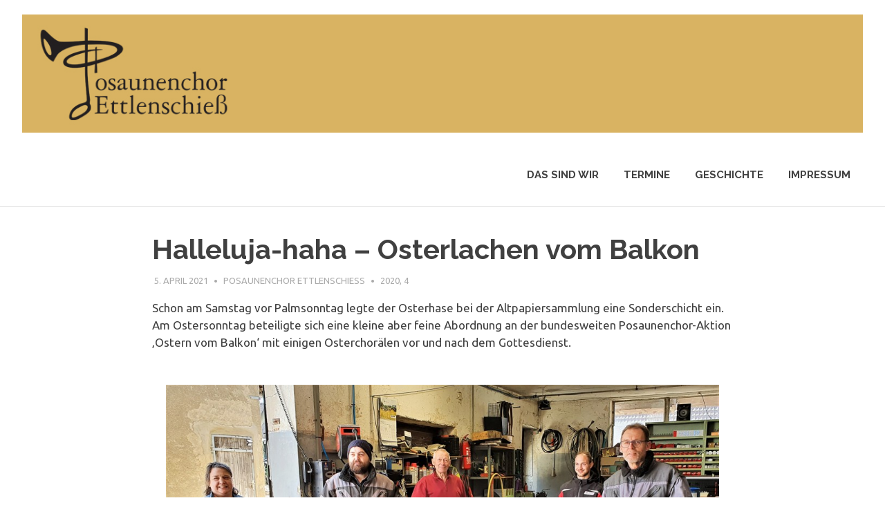

--- FILE ---
content_type: text/html; charset=UTF-8
request_url: https://posaunenchor-ettlenschiess.de/halleluja-haha-osterlachen-vom-balkon/
body_size: 18492
content:
<!DOCTYPE html>
<html lang="de">

<head>
<meta charset="UTF-8">
<meta name="viewport" content="width=device-width, initial-scale=1">
<link rel="profile" href="http://gmpg.org/xfn/11">
<link rel="pingback" href="https://posaunenchor-ettlenschiess.de/xmlrpc.php">

<title>Halleluja-haha &#8211; Osterlachen vom Balkon &#8211; Posaunenchor Ettlenschieß</title>
<link rel='dns-prefetch' href='//fonts.googleapis.com' />
<link rel='dns-prefetch' href='//s.w.org' />
<link rel="alternate" type="application/rss+xml" title="Posaunenchor Ettlenschieß &raquo; Feed" href="https://posaunenchor-ettlenschiess.de/feed/" />
<link rel="alternate" type="application/rss+xml" title="Posaunenchor Ettlenschieß &raquo; Kommentar-Feed" href="https://posaunenchor-ettlenschiess.de/comments/feed/" />
		<script type="text/javascript">
			window._wpemojiSettings = {"baseUrl":"https:\/\/s.w.org\/images\/core\/emoji\/2.3\/72x72\/","ext":".png","svgUrl":"https:\/\/s.w.org\/images\/core\/emoji\/2.3\/svg\/","svgExt":".svg","source":{"concatemoji":"https:\/\/posaunenchor-ettlenschiess.de\/wp-includes\/js\/wp-emoji-release.min.js?ver=4.8.25"}};
			!function(t,a,e){var r,i,n,o=a.createElement("canvas"),l=o.getContext&&o.getContext("2d");function c(t){var e=a.createElement("script");e.src=t,e.defer=e.type="text/javascript",a.getElementsByTagName("head")[0].appendChild(e)}for(n=Array("flag","emoji4"),e.supports={everything:!0,everythingExceptFlag:!0},i=0;i<n.length;i++)e.supports[n[i]]=function(t){var e,a=String.fromCharCode;if(!l||!l.fillText)return!1;switch(l.clearRect(0,0,o.width,o.height),l.textBaseline="top",l.font="600 32px Arial",t){case"flag":return(l.fillText(a(55356,56826,55356,56819),0,0),e=o.toDataURL(),l.clearRect(0,0,o.width,o.height),l.fillText(a(55356,56826,8203,55356,56819),0,0),e===o.toDataURL())?!1:(l.clearRect(0,0,o.width,o.height),l.fillText(a(55356,57332,56128,56423,56128,56418,56128,56421,56128,56430,56128,56423,56128,56447),0,0),e=o.toDataURL(),l.clearRect(0,0,o.width,o.height),l.fillText(a(55356,57332,8203,56128,56423,8203,56128,56418,8203,56128,56421,8203,56128,56430,8203,56128,56423,8203,56128,56447),0,0),e!==o.toDataURL());case"emoji4":return l.fillText(a(55358,56794,8205,9794,65039),0,0),e=o.toDataURL(),l.clearRect(0,0,o.width,o.height),l.fillText(a(55358,56794,8203,9794,65039),0,0),e!==o.toDataURL()}return!1}(n[i]),e.supports.everything=e.supports.everything&&e.supports[n[i]],"flag"!==n[i]&&(e.supports.everythingExceptFlag=e.supports.everythingExceptFlag&&e.supports[n[i]]);e.supports.everythingExceptFlag=e.supports.everythingExceptFlag&&!e.supports.flag,e.DOMReady=!1,e.readyCallback=function(){e.DOMReady=!0},e.supports.everything||(r=function(){e.readyCallback()},a.addEventListener?(a.addEventListener("DOMContentLoaded",r,!1),t.addEventListener("load",r,!1)):(t.attachEvent("onload",r),a.attachEvent("onreadystatechange",function(){"complete"===a.readyState&&e.readyCallback()})),(r=e.source||{}).concatemoji?c(r.concatemoji):r.wpemoji&&r.twemoji&&(c(r.twemoji),c(r.wpemoji)))}(window,document,window._wpemojiSettings);
		</script>
		<style type="text/css">
img.wp-smiley,
img.emoji {
	display: inline !important;
	border: none !important;
	box-shadow: none !important;
	height: 1em !important;
	width: 1em !important;
	margin: 0 .07em !important;
	vertical-align: -0.1em !important;
	background: none !important;
	padding: 0 !important;
}
</style>
<link rel='stylesheet' id='poseidon-stylesheet-css'  href='https://posaunenchor-ettlenschiess.de/wp-content/themes/poseidon/style.css?ver=1.2.5' type='text/css' media='all' />
<style id='poseidon-stylesheet-inline-css' type='text/css'>
.site-title, .site-description, .type-post .entry-footer .entry-tags { position: absolute; clip: rect(1px, 1px, 1px, 1px); width: 1px; height: 1px; overflow: hidden; }
</style>
<link rel='stylesheet' id='genericons-css'  href='https://posaunenchor-ettlenschiess.de/wp-content/themes/poseidon/css/genericons/genericons.css?ver=3.4.1' type='text/css' media='all' />
<link rel='stylesheet' id='poseidon-default-fonts-css'  href='//fonts.googleapis.com/css?family=Ubuntu%3A400%2C400italic%2C700%2C700italic%7CRaleway%3A400%2C700&#038;subset=latin%2Clatin-ext' type='text/css' media='all' />
<link rel='stylesheet' id='themezee-related-posts-css'  href='https://posaunenchor-ettlenschiess.de/wp-content/themes/poseidon/css/themezee-related-posts.css?ver=20160421' type='text/css' media='all' />
<link rel='stylesheet' id='msl-main-css'  href='https://posaunenchor-ettlenschiess.de/wp-content/plugins/master-slider/public/assets/css/masterslider.main.css?ver=3.0.1' type='text/css' media='all' />
<link rel='stylesheet' id='msl-custom-css'  href='https://posaunenchor-ettlenschiess.de/wp-content/uploads/master-slider/custom.css?ver=140.1' type='text/css' media='all' />
<!--[if lt IE 9]>
<script type='text/javascript' src='https://posaunenchor-ettlenschiess.de/wp-content/themes/poseidon/js/html5shiv.min.js?ver=3.7.3'></script>
<![endif]-->
<script type='text/javascript' src='https://posaunenchor-ettlenschiess.de/wp-includes/js/jquery/jquery.js?ver=1.12.4'></script>
<script type='text/javascript' src='https://posaunenchor-ettlenschiess.de/wp-includes/js/jquery/jquery-migrate.min.js?ver=1.4.1'></script>
<script type='text/javascript' src='https://posaunenchor-ettlenschiess.de/wp-content/themes/poseidon/js/navigation.js?ver=20170127'></script>
<link rel='https://api.w.org/' href='https://posaunenchor-ettlenschiess.de/wp-json/' />
<link rel="EditURI" type="application/rsd+xml" title="RSD" href="https://posaunenchor-ettlenschiess.de/xmlrpc.php?rsd" />
<link rel="wlwmanifest" type="application/wlwmanifest+xml" href="https://posaunenchor-ettlenschiess.de/wp-includes/wlwmanifest.xml" /> 
<link rel='prev' title='&#8218;Konfirmand hat koin Verstand!&#8216;' href='https://posaunenchor-ettlenschiess.de/konfirmand-hat-koin-verstand/' />
<link rel='next' title='Pandemische Himmelfahrt, coronale Pfingsten' href='https://posaunenchor-ettlenschiess.de/pandemische-himmelfahrt-coronale-pfingsten/' />
<meta name="generator" content="WordPress 4.8.25" />
<link rel="canonical" href="https://posaunenchor-ettlenschiess.de/halleluja-haha-osterlachen-vom-balkon/" />
<link rel='shortlink' href='https://posaunenchor-ettlenschiess.de/?p=1985' />
<link rel="alternate" type="application/json+oembed" href="https://posaunenchor-ettlenschiess.de/wp-json/oembed/1.0/embed?url=https%3A%2F%2Fposaunenchor-ettlenschiess.de%2Fhalleluja-haha-osterlachen-vom-balkon%2F" />
<link rel="alternate" type="text/xml+oembed" href="https://posaunenchor-ettlenschiess.de/wp-json/oembed/1.0/embed?url=https%3A%2F%2Fposaunenchor-ettlenschiess.de%2Fhalleluja-haha-osterlachen-vom-balkon%2F&#038;format=xml" />
<script>var ms_grabbing_curosr = 'https://posaunenchor-ettlenschiess.de/wp-content/plugins/master-slider/public/assets/css/common/grabbing.cur', ms_grab_curosr = 'https://posaunenchor-ettlenschiess.de/wp-content/plugins/master-slider/public/assets/css/common/grab.cur';</script>
<meta name="generator" content="MasterSlider 3.0.1 - Responsive Touch Image Slider | www.avt.li/msf" />
<link rel="icon" href="https://posaunenchor-ettlenschiess.de/wp-content/uploads/2017/06/cropped-posaunenchor-ettlenschiess-icon-32x32.jpg" sizes="32x32" />
<link rel="icon" href="https://posaunenchor-ettlenschiess.de/wp-content/uploads/2017/06/cropped-posaunenchor-ettlenschiess-icon-192x192.jpg" sizes="192x192" />
<link rel="apple-touch-icon-precomposed" href="https://posaunenchor-ettlenschiess.de/wp-content/uploads/2017/06/cropped-posaunenchor-ettlenschiess-icon-180x180.jpg" />
<meta name="msapplication-TileImage" content="https://posaunenchor-ettlenschiess.de/wp-content/uploads/2017/06/cropped-posaunenchor-ettlenschiess-icon-270x270.jpg" />
</head>

<body class="post-template-default single single-post postid-1985 single-format-standard wp-custom-logo _masterslider _ms_version_3.0.1 no-sidebar">

	<div id="page" class="hfeed site">

		<a class="skip-link screen-reader-text" href="#content">Zum Inhalt springen</a>

		
		<header id="masthead" class="site-header clearfix" role="banner">

			<div class="header-main container clearfix">

				<div id="logo" class="site-branding clearfix">

					<a href="https://posaunenchor-ettlenschiess.de/" class="custom-logo-link" rel="home" itemprop="url"><img width="1280" height="180" src="https://posaunenchor-ettlenschiess.de/wp-content/uploads/2017/10/posaunenchor-ettlenschiess-logo-d9b362.jpg" class="custom-logo" alt="Posaunenchor Ettlenschieß" itemprop="logo" srcset="https://posaunenchor-ettlenschiess.de/wp-content/uploads/2017/10/posaunenchor-ettlenschiess-logo-d9b362.jpg 1280w, https://posaunenchor-ettlenschiess.de/wp-content/uploads/2017/10/posaunenchor-ettlenschiess-logo-d9b362-300x42.jpg 300w, https://posaunenchor-ettlenschiess.de/wp-content/uploads/2017/10/posaunenchor-ettlenschiess-logo-d9b362-768x108.jpg 768w, https://posaunenchor-ettlenschiess.de/wp-content/uploads/2017/10/posaunenchor-ettlenschiess-logo-d9b362-1024x144.jpg 1024w" sizes="(max-width: 1280px) 100vw, 1280px" /></a>					
			<p class="site-title"><a href="https://posaunenchor-ettlenschiess.de/" rel="home">Posaunenchor Ettlenschieß</a></p>

							
			<p class="site-description">Alle Informationen, Termine, Aktuelles vom Posaunenchor Ettlenschieß</p>

		
				</div><!-- .site-branding -->

				<nav id="main-navigation" class="primary-navigation navigation clearfix" role="navigation">
					<ul id="menu-2017" class="main-navigation-menu"><li id="menu-item-111" class="menu-item menu-item-type-post_type menu-item-object-page menu-item-111"><a href="https://posaunenchor-ettlenschiess.de/das-sind-wir/">Das sind wir</a></li>
<li id="menu-item-113" class="menu-item menu-item-type-post_type menu-item-object-page menu-item-113"><a href="https://posaunenchor-ettlenschiess.de/termine/">Termine</a></li>
<li id="menu-item-112" class="menu-item menu-item-type-post_type menu-item-object-page menu-item-112"><a href="https://posaunenchor-ettlenschiess.de/geschichte/">Geschichte</a></li>
<li id="menu-item-171" class="menu-item menu-item-type-post_type menu-item-object-page menu-item-171"><a href="https://posaunenchor-ettlenschiess.de/impressum/">Impressum</a></li>
</ul>				</nav><!-- #main-navigation -->

			</div><!-- .header-main -->

		</header><!-- #masthead -->

		
			<div id="headimg" class="header-image featured-image-header">
				<img width="1600" height="480" src="https://posaunenchor-ettlenschiess.de/wp-content/uploads/2021/04/Ostern-vom-Balkon-PC-Ettlenschieß-Alb-Donau-Kreis-1600x480.jpg" class="attachment-poseidon-header-image size-poseidon-header-image wp-post-image" alt="" />			</div>

		
		
		
		<div id="content" class="site-content container clearfix">

	<section id="primary" class="content-area">
		<main id="main" class="site-main" role="main">
				
		
<article id="post-1985" class="post-1985 post type-post status-publish format-standard has-post-thumbnail hentry category-20 category-17">

	
	<header class="entry-header">

		<h1 class="entry-title">Halleluja-haha &#8211; Osterlachen vom Balkon</h1>
		<div class="entry-meta"><span class="meta-date"><a href="https://posaunenchor-ettlenschiess.de/halleluja-haha-osterlachen-vom-balkon/" title="19:11" rel="bookmark"><time class="entry-date published updated" datetime="2021-04-05T19:11:37+00:00">5. April 2021</time></a></span><span class="meta-author"> <span class="author vcard"><a class="url fn n" href="https://posaunenchor-ettlenschiess.de/author/posaunenchor-ettlenschiess/" title="Alle Beiträge von Posaunenchor Ettlenschiess ansehen" rel="author">Posaunenchor Ettlenschiess</a></span></span><span class="meta-category"> <a href="https://posaunenchor-ettlenschiess.de/category/2020/" rel="category tag">2020</a>, <a href="https://posaunenchor-ettlenschiess.de/category/4/" rel="category tag">4</a></span></div>
	</header><!-- .entry-header -->

	<div class="entry-content clearfix">

		<p>Schon am Samstag vor Palmsonntag legte der Osterhase bei der Altpapiersammlung eine Sonderschicht ein.<br />
Am Ostersonntag beteiligte sich eine kleine aber feine Abordnung an der bundesweiten Posaunenchor-Aktion &#8218;Ostern vom Balkon&#8216; mit einigen Osterchorälen vor und nach dem Gottesdienst.
		<!-- MasterSlider -->
		<div id="P_MS697a1a942301d" class="master-slider-parent msl ms-parent-id-71" style="max-width:800px;"  >

			
			<!-- MasterSlider Main -->
			<div id="MS697a1a942301d" class="master-slider ms-skin-black-2 round-skin" >
				 				 
				<div  class="ms-slide" data-delay="3" data-fill-mode="fit"  >
					<img src="https://posaunenchor-ettlenschiess.de/wp-content/plugins/master-slider/public/assets/css/blank.gif" alt="" title="" data-src="https://posaunenchor-ettlenschiess.de/wp-content/uploads/2021/04/20210327_115707.jpg" />

					<div class="ms-info"><div style="padding-left: 30px; text-align: center;">Nach der Altpapiersammlung hatte der Osterhase eine noch nie dagewesene Sonderaufgabe: </div></div>


	<div class="ms-thumb" ><div class="ms-tab-context"><div class=&quot;ms-tab-context&quot;></div></div>
</div>
				</div>
				<div  class="ms-slide" data-delay="3" data-fill-mode="fit"  >
					<img src="https://posaunenchor-ettlenschiess.de/wp-content/plugins/master-slider/public/assets/css/blank.gif" alt="" title="" data-src="https://posaunenchor-ettlenschiess.de/wp-content/uploads/2021/04/k.jpg" />

					<div class="ms-info"><div style="text-align: center;">Ein Gelege mit Currywurst in der Dose!</div></div>


	<div class="ms-thumb" ><div class="ms-tab-context"><div class=&quot;ms-tab-context&quot;></div></div>
</div>
				</div>
				<div  class="ms-slide" data-delay="3" data-fill-mode="fit"  >
					<img src="https://posaunenchor-ettlenschiess.de/wp-content/plugins/master-slider/public/assets/css/blank.gif" alt="" title="" data-src="https://posaunenchor-ettlenschiess.de/wp-content/uploads/2021/04/20210404_091700.jpg" />

					<div class="ms-info"><div style="text-align: center;">'Ostern vom Balkon' - generationenübergreifend:</div><div style="text-align: center;">De Kloine, de Jonge, de Mittle, de Alte ond de ganz Alte!</div></div>


	<div class="ms-thumb" ><div class="ms-tab-context"><div class=&quot;ms-tab-context&quot;></div></div>
</div>
				</div>
				<div  class="ms-slide" data-delay="3" data-fill-mode="fit"  >
					<img src="https://posaunenchor-ettlenschiess.de/wp-content/plugins/master-slider/public/assets/css/blank.gif" alt="" title="" data-src="https://posaunenchor-ettlenschiess.de/wp-content/uploads/2021/04/Ostern-vom-Balkon-PC-Ettlenschieß-Alb-Donau-Kreis.jpg" />

					<div class="ms-info"><div style="text-align: center;">Osterlachen a'la Melchior Vulpius: Halleluja-haha!</div></div>


	<div class="ms-thumb" ><div class="ms-tab-context"><div class=&quot;ms-tab-context&quot;></div></div>
</div>
				</div>

			</div>
			<!-- END MasterSlider Main -->

			 
		</div>
		<!-- END MasterSlider -->

		<script>
		(function ( $ ) {
			"use strict";

			$(function () {
				var masterslider_301d = new MasterSlider();

				// slider controls
				masterslider_301d.control('arrows'     ,{ autohide:false, overVideo:true  });
				masterslider_301d.control('slideinfo'  ,{ autohide:false, overVideo:true, dir:'h', align:'bottom',inset:false , margin:10   });
				// slider setup
				masterslider_301d.setup("MS697a1a942301d", {
						width           : 800,
						height          : 480,
						minHeight       : 0,
						space           : 0,
						start           : 1,
						grabCursor      : true,
						swipe           : true,
						mouse           : true,
						layout          : "boxed",
						wheel           : false,
						autoplay        : true,
						instantStartLayers:false,
						loop            : true,
						shuffle         : false,
						preload         : 0,
						heightLimit     : true,
						autoHeight      : false,
						smoothHeight    : true,
						endPause        : false,
						overPause       : true,
						fillMode        : "fill",
						centerControls  : true,
						startOnAppear   : false,
						layersMode      : "center",
						hideLayers      : false,
						fullscreenMargin: 0,
						speed           : 15,
						dir             : "h",
						parallaxMode    : 'swipe',
						view            : "basic"
				});

				
				window.masterslider_instances = window.masterslider_instances || [];
				window.masterslider_instances.push( masterslider_301d );
			 });

		})(jQuery);
		</script>

<br />
<iframe title="YouTube video player" src="https://www.youtube.com/embed/wHYMbVp3sAw" width="320" height="392" frameborder="0" allowfullscreen="allowfullscreen"></iframe></p>

		
	</div><!-- .entry-content -->

	<footer class="entry-footer">

				
	<nav class="navigation post-navigation" role="navigation">
		<h2 class="screen-reader-text">Beitrags-Navigation</h2>
		<div class="nav-links"><div class="nav-previous"><a href="https://posaunenchor-ettlenschiess.de/konfirmand-hat-koin-verstand/" rel="prev"><span class="screen-reader-text">Vorheriger Beitrag:</span>&#8218;Konfirmand hat koin Verstand!&#8216;</a></div><div class="nav-next"><a href="https://posaunenchor-ettlenschiess.de/pandemische-himmelfahrt-coronale-pfingsten/" rel="next"><span class="screen-reader-text">Nächster Beitrag:</span>Pandemische Himmelfahrt, coronale Pfingsten</a></div></div>
	</nav>
	</footer><!-- .entry-footer -->

</article>

<div id="comments" class="comments-area">

	
	
	
	
</div><!-- #comments -->
		
		</main><!-- #main -->
	</section><!-- #primary -->
	
		

	</div><!-- #content -->

	
	<div id="footer" class="footer-wrap">

		<footer id="colophon" class="site-footer container clearfix" role="contentinfo">

			
			<div id="footer-text" class="site-info">
				
	<span class="credit-link">
		Erstellt mit <a href="http://wordpress.org" title="WordPress">WordPress</a> und <a href="https://themezee.com/themes/poseidon/" title="Poseidon WordPress Theme">Poseidon</a>.	</span>

				</div><!-- .site-info -->

		</footer><!-- #colophon -->

	</div>

</div><!-- #page -->

<script type='text/javascript' src='https://posaunenchor-ettlenschiess.de/wp-includes/js/wp-embed.min.js?ver=4.8.25'></script>
<script type='text/javascript' src='https://posaunenchor-ettlenschiess.de/wp-content/plugins/master-slider/public/assets/js/jquery.easing.min.js?ver=3.0.1'></script>
<script type='text/javascript' src='https://posaunenchor-ettlenschiess.de/wp-content/plugins/master-slider/public/assets/js/masterslider.min.js?ver=3.0.1'></script>

</body>
</html>
